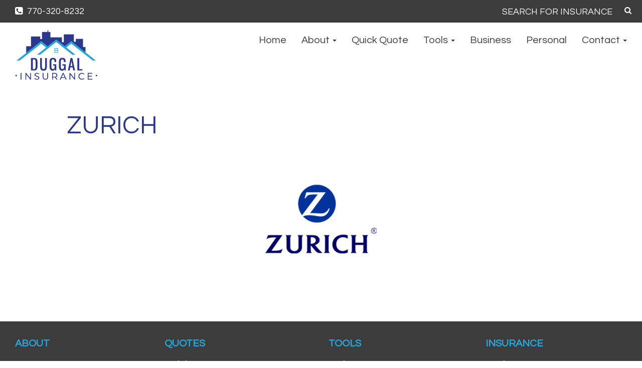

--- FILE ---
content_type: text/html; charset=UTF-8
request_url: https://duggalinsurance.com/carriers/zurich/
body_size: 10861
content:
<!DOCTYPE html>
<html lang="en">
<head>
    <meta charset="UTF-8">
    <meta name="viewport" content="width=device-width, initial-scale=1">
    <!-- Google Fonts Import -->
    <link href="https://fonts.googleapis.com/css?family=Questrial" rel="stylesheet">
    <link rel="stylesheet" href="https://cdnjs.cloudflare.com/ajax/libs/animate.css/3.5.2/animate.min.css">
    </script>
	<!-- Global site tag (gtag.js) - Google Analytics -->
<script async src="https://www.googletagmanager.com/gtag/js?id=UA-101869214-73"></script>
<script>
  window.dataLayer = window.dataLayer || [];
  function gtag(){dataLayer.push(arguments);}
  gtag('js', new Date());

  gtag('config', 'UA-101869214-73');
</script>
    <noscript>Google fonts script</noscript>
<meta name='robots' content='index, follow, max-image-preview:large, max-snippet:-1, max-video-preview:-1' />

	<!-- This site is optimized with the Yoast SEO plugin v25.3 - https://yoast.com/wordpress/plugins/seo/ -->
	<title>Zurich - Duggal Insurance</title>
	<link rel="canonical" href="https://duggalinsurance.com/carriers/zurich/" />
	<meta property="og:locale" content="en_US" />
	<meta property="og:type" content="article" />
	<meta property="og:title" content="Zurich - Duggal Insurance" />
	<meta property="og:url" content="https://duggalinsurance.com/carriers/zurich/" />
	<meta property="og:site_name" content="Duggal Insurance" />
	<meta property="og:image" content="https://duggalinsurance.com/wp-content/uploads/zurich.png" />
	<meta property="og:image:width" content="256" />
	<meta property="og:image:height" content="256" />
	<meta property="og:image:type" content="image/png" />
	<meta name="twitter:card" content="summary_large_image" />
	<script type="application/ld+json" class="yoast-schema-graph">{"@context":"https://schema.org","@graph":[{"@type":"WebPage","@id":"https://duggalinsurance.com/carriers/zurich/","url":"https://duggalinsurance.com/carriers/zurich/","name":"Zurich - Duggal Insurance","isPartOf":{"@id":"https://duggalinsurance.com/#website"},"primaryImageOfPage":{"@id":"https://duggalinsurance.com/carriers/zurich/#primaryimage"},"image":{"@id":"https://duggalinsurance.com/carriers/zurich/#primaryimage"},"thumbnailUrl":"https://duggalinsurance.com/wp-content/uploads/zurich.png","datePublished":"2021-05-10T18:57:51+00:00","breadcrumb":{"@id":"https://duggalinsurance.com/carriers/zurich/#breadcrumb"},"inLanguage":"en","potentialAction":[{"@type":"ReadAction","target":["https://duggalinsurance.com/carriers/zurich/"]}]},{"@type":"ImageObject","inLanguage":"en","@id":"https://duggalinsurance.com/carriers/zurich/#primaryimage","url":"https://duggalinsurance.com/wp-content/uploads/zurich.png","contentUrl":"https://duggalinsurance.com/wp-content/uploads/zurich.png","width":256,"height":256},{"@type":"BreadcrumbList","@id":"https://duggalinsurance.com/carriers/zurich/#breadcrumb","itemListElement":[{"@type":"ListItem","position":1,"name":"Home","item":"https://duggalinsurance.com/"},{"@type":"ListItem","position":2,"name":"Insurance Carriers","item":"https://duggalinsurance.com/carriers/"},{"@type":"ListItem","position":3,"name":"Zurich"}]},{"@type":"WebSite","@id":"https://duggalinsurance.com/#website","url":"https://duggalinsurance.com/","name":"Duggal Insurance","description":"McDonough, GA","potentialAction":[{"@type":"SearchAction","target":{"@type":"EntryPoint","urlTemplate":"https://duggalinsurance.com/?s={search_term_string}"},"query-input":{"@type":"PropertyValueSpecification","valueRequired":true,"valueName":"search_term_string"}}],"inLanguage":"en"}]}</script>
	<!-- / Yoast SEO plugin. -->


<link rel='dns-prefetch' href='//use.fontawesome.com' />
<link rel='dns-prefetch' href='//maxcdn.bootstrapcdn.com' />
<link rel="alternate" type="application/rss+xml" title="Duggal Insurance &raquo; Feed" href="https://duggalinsurance.com/feed/" />
<link rel="alternate" type="application/rss+xml" title="Duggal Insurance &raquo; Comments Feed" href="https://duggalinsurance.com/comments/feed/" />
<script type="text/javascript">
/* <![CDATA[ */
window._wpemojiSettings = {"baseUrl":"https:\/\/s.w.org\/images\/core\/emoji\/15.0.3\/72x72\/","ext":".png","svgUrl":"https:\/\/s.w.org\/images\/core\/emoji\/15.0.3\/svg\/","svgExt":".svg","source":{"concatemoji":"https:\/\/duggalinsurance.com\/wp-includes\/js\/wp-emoji-release.min.js?ver=6.6.4"}};
/*! This file is auto-generated */
!function(i,n){var o,s,e;function c(e){try{var t={supportTests:e,timestamp:(new Date).valueOf()};sessionStorage.setItem(o,JSON.stringify(t))}catch(e){}}function p(e,t,n){e.clearRect(0,0,e.canvas.width,e.canvas.height),e.fillText(t,0,0);var t=new Uint32Array(e.getImageData(0,0,e.canvas.width,e.canvas.height).data),r=(e.clearRect(0,0,e.canvas.width,e.canvas.height),e.fillText(n,0,0),new Uint32Array(e.getImageData(0,0,e.canvas.width,e.canvas.height).data));return t.every(function(e,t){return e===r[t]})}function u(e,t,n){switch(t){case"flag":return n(e,"\ud83c\udff3\ufe0f\u200d\u26a7\ufe0f","\ud83c\udff3\ufe0f\u200b\u26a7\ufe0f")?!1:!n(e,"\ud83c\uddfa\ud83c\uddf3","\ud83c\uddfa\u200b\ud83c\uddf3")&&!n(e,"\ud83c\udff4\udb40\udc67\udb40\udc62\udb40\udc65\udb40\udc6e\udb40\udc67\udb40\udc7f","\ud83c\udff4\u200b\udb40\udc67\u200b\udb40\udc62\u200b\udb40\udc65\u200b\udb40\udc6e\u200b\udb40\udc67\u200b\udb40\udc7f");case"emoji":return!n(e,"\ud83d\udc26\u200d\u2b1b","\ud83d\udc26\u200b\u2b1b")}return!1}function f(e,t,n){var r="undefined"!=typeof WorkerGlobalScope&&self instanceof WorkerGlobalScope?new OffscreenCanvas(300,150):i.createElement("canvas"),a=r.getContext("2d",{willReadFrequently:!0}),o=(a.textBaseline="top",a.font="600 32px Arial",{});return e.forEach(function(e){o[e]=t(a,e,n)}),o}function t(e){var t=i.createElement("script");t.src=e,t.defer=!0,i.head.appendChild(t)}"undefined"!=typeof Promise&&(o="wpEmojiSettingsSupports",s=["flag","emoji"],n.supports={everything:!0,everythingExceptFlag:!0},e=new Promise(function(e){i.addEventListener("DOMContentLoaded",e,{once:!0})}),new Promise(function(t){var n=function(){try{var e=JSON.parse(sessionStorage.getItem(o));if("object"==typeof e&&"number"==typeof e.timestamp&&(new Date).valueOf()<e.timestamp+604800&&"object"==typeof e.supportTests)return e.supportTests}catch(e){}return null}();if(!n){if("undefined"!=typeof Worker&&"undefined"!=typeof OffscreenCanvas&&"undefined"!=typeof URL&&URL.createObjectURL&&"undefined"!=typeof Blob)try{var e="postMessage("+f.toString()+"("+[JSON.stringify(s),u.toString(),p.toString()].join(",")+"));",r=new Blob([e],{type:"text/javascript"}),a=new Worker(URL.createObjectURL(r),{name:"wpTestEmojiSupports"});return void(a.onmessage=function(e){c(n=e.data),a.terminate(),t(n)})}catch(e){}c(n=f(s,u,p))}t(n)}).then(function(e){for(var t in e)n.supports[t]=e[t],n.supports.everything=n.supports.everything&&n.supports[t],"flag"!==t&&(n.supports.everythingExceptFlag=n.supports.everythingExceptFlag&&n.supports[t]);n.supports.everythingExceptFlag=n.supports.everythingExceptFlag&&!n.supports.flag,n.DOMReady=!1,n.readyCallback=function(){n.DOMReady=!0}}).then(function(){return e}).then(function(){var e;n.supports.everything||(n.readyCallback(),(e=n.source||{}).concatemoji?t(e.concatemoji):e.wpemoji&&e.twemoji&&(t(e.twemoji),t(e.wpemoji)))}))}((window,document),window._wpemojiSettings);
/* ]]> */
</script>
<style id='wp-emoji-styles-inline-css' type='text/css'>

	img.wp-smiley, img.emoji {
		display: inline !important;
		border: none !important;
		box-shadow: none !important;
		height: 1em !important;
		width: 1em !important;
		margin: 0 0.07em !important;
		vertical-align: -0.1em !important;
		background: none !important;
		padding: 0 !important;
	}
</style>
<link rel='stylesheet' id='wp-block-library-css' href='https://duggalinsurance.com/wp-includes/css/dist/block-library/style.min.css?ver=6.6.4' type='text/css' media='all' />
<style id='font-awesome-svg-styles-default-inline-css' type='text/css'>
.svg-inline--fa {
  display: inline-block;
  height: 1em;
  overflow: visible;
  vertical-align: -.125em;
}
</style>
<link rel='stylesheet' id='font-awesome-svg-styles-css' href='https://duggalinsurance.com/wp-content/uploads/font-awesome/v5.15.3/css/svg-with-js.css' type='text/css' media='all' />
<style id='font-awesome-svg-styles-inline-css' type='text/css'>
   .wp-block-font-awesome-icon svg::before,
   .wp-rich-text-font-awesome-icon svg::before {content: unset;}
</style>
<style id='classic-theme-styles-inline-css' type='text/css'>
/*! This file is auto-generated */
.wp-block-button__link{color:#fff;background-color:#32373c;border-radius:9999px;box-shadow:none;text-decoration:none;padding:calc(.667em + 2px) calc(1.333em + 2px);font-size:1.125em}.wp-block-file__button{background:#32373c;color:#fff;text-decoration:none}
</style>
<style id='global-styles-inline-css' type='text/css'>
:root{--wp--preset--aspect-ratio--square: 1;--wp--preset--aspect-ratio--4-3: 4/3;--wp--preset--aspect-ratio--3-4: 3/4;--wp--preset--aspect-ratio--3-2: 3/2;--wp--preset--aspect-ratio--2-3: 2/3;--wp--preset--aspect-ratio--16-9: 16/9;--wp--preset--aspect-ratio--9-16: 9/16;--wp--preset--color--black: #000000;--wp--preset--color--cyan-bluish-gray: #abb8c3;--wp--preset--color--white: #ffffff;--wp--preset--color--pale-pink: #f78da7;--wp--preset--color--vivid-red: #cf2e2e;--wp--preset--color--luminous-vivid-orange: #ff6900;--wp--preset--color--luminous-vivid-amber: #fcb900;--wp--preset--color--light-green-cyan: #7bdcb5;--wp--preset--color--vivid-green-cyan: #00d084;--wp--preset--color--pale-cyan-blue: #8ed1fc;--wp--preset--color--vivid-cyan-blue: #0693e3;--wp--preset--color--vivid-purple: #9b51e0;--wp--preset--gradient--vivid-cyan-blue-to-vivid-purple: linear-gradient(135deg,rgba(6,147,227,1) 0%,rgb(155,81,224) 100%);--wp--preset--gradient--light-green-cyan-to-vivid-green-cyan: linear-gradient(135deg,rgb(122,220,180) 0%,rgb(0,208,130) 100%);--wp--preset--gradient--luminous-vivid-amber-to-luminous-vivid-orange: linear-gradient(135deg,rgba(252,185,0,1) 0%,rgba(255,105,0,1) 100%);--wp--preset--gradient--luminous-vivid-orange-to-vivid-red: linear-gradient(135deg,rgba(255,105,0,1) 0%,rgb(207,46,46) 100%);--wp--preset--gradient--very-light-gray-to-cyan-bluish-gray: linear-gradient(135deg,rgb(238,238,238) 0%,rgb(169,184,195) 100%);--wp--preset--gradient--cool-to-warm-spectrum: linear-gradient(135deg,rgb(74,234,220) 0%,rgb(151,120,209) 20%,rgb(207,42,186) 40%,rgb(238,44,130) 60%,rgb(251,105,98) 80%,rgb(254,248,76) 100%);--wp--preset--gradient--blush-light-purple: linear-gradient(135deg,rgb(255,206,236) 0%,rgb(152,150,240) 100%);--wp--preset--gradient--blush-bordeaux: linear-gradient(135deg,rgb(254,205,165) 0%,rgb(254,45,45) 50%,rgb(107,0,62) 100%);--wp--preset--gradient--luminous-dusk: linear-gradient(135deg,rgb(255,203,112) 0%,rgb(199,81,192) 50%,rgb(65,88,208) 100%);--wp--preset--gradient--pale-ocean: linear-gradient(135deg,rgb(255,245,203) 0%,rgb(182,227,212) 50%,rgb(51,167,181) 100%);--wp--preset--gradient--electric-grass: linear-gradient(135deg,rgb(202,248,128) 0%,rgb(113,206,126) 100%);--wp--preset--gradient--midnight: linear-gradient(135deg,rgb(2,3,129) 0%,rgb(40,116,252) 100%);--wp--preset--font-size--small: 13px;--wp--preset--font-size--medium: 20px;--wp--preset--font-size--large: 36px;--wp--preset--font-size--x-large: 42px;--wp--preset--spacing--20: 0.44rem;--wp--preset--spacing--30: 0.67rem;--wp--preset--spacing--40: 1rem;--wp--preset--spacing--50: 1.5rem;--wp--preset--spacing--60: 2.25rem;--wp--preset--spacing--70: 3.38rem;--wp--preset--spacing--80: 5.06rem;--wp--preset--shadow--natural: 6px 6px 9px rgba(0, 0, 0, 0.2);--wp--preset--shadow--deep: 12px 12px 50px rgba(0, 0, 0, 0.4);--wp--preset--shadow--sharp: 6px 6px 0px rgba(0, 0, 0, 0.2);--wp--preset--shadow--outlined: 6px 6px 0px -3px rgba(255, 255, 255, 1), 6px 6px rgba(0, 0, 0, 1);--wp--preset--shadow--crisp: 6px 6px 0px rgba(0, 0, 0, 1);}:where(.is-layout-flex){gap: 0.5em;}:where(.is-layout-grid){gap: 0.5em;}body .is-layout-flex{display: flex;}.is-layout-flex{flex-wrap: wrap;align-items: center;}.is-layout-flex > :is(*, div){margin: 0;}body .is-layout-grid{display: grid;}.is-layout-grid > :is(*, div){margin: 0;}:where(.wp-block-columns.is-layout-flex){gap: 2em;}:where(.wp-block-columns.is-layout-grid){gap: 2em;}:where(.wp-block-post-template.is-layout-flex){gap: 1.25em;}:where(.wp-block-post-template.is-layout-grid){gap: 1.25em;}.has-black-color{color: var(--wp--preset--color--black) !important;}.has-cyan-bluish-gray-color{color: var(--wp--preset--color--cyan-bluish-gray) !important;}.has-white-color{color: var(--wp--preset--color--white) !important;}.has-pale-pink-color{color: var(--wp--preset--color--pale-pink) !important;}.has-vivid-red-color{color: var(--wp--preset--color--vivid-red) !important;}.has-luminous-vivid-orange-color{color: var(--wp--preset--color--luminous-vivid-orange) !important;}.has-luminous-vivid-amber-color{color: var(--wp--preset--color--luminous-vivid-amber) !important;}.has-light-green-cyan-color{color: var(--wp--preset--color--light-green-cyan) !important;}.has-vivid-green-cyan-color{color: var(--wp--preset--color--vivid-green-cyan) !important;}.has-pale-cyan-blue-color{color: var(--wp--preset--color--pale-cyan-blue) !important;}.has-vivid-cyan-blue-color{color: var(--wp--preset--color--vivid-cyan-blue) !important;}.has-vivid-purple-color{color: var(--wp--preset--color--vivid-purple) !important;}.has-black-background-color{background-color: var(--wp--preset--color--black) !important;}.has-cyan-bluish-gray-background-color{background-color: var(--wp--preset--color--cyan-bluish-gray) !important;}.has-white-background-color{background-color: var(--wp--preset--color--white) !important;}.has-pale-pink-background-color{background-color: var(--wp--preset--color--pale-pink) !important;}.has-vivid-red-background-color{background-color: var(--wp--preset--color--vivid-red) !important;}.has-luminous-vivid-orange-background-color{background-color: var(--wp--preset--color--luminous-vivid-orange) !important;}.has-luminous-vivid-amber-background-color{background-color: var(--wp--preset--color--luminous-vivid-amber) !important;}.has-light-green-cyan-background-color{background-color: var(--wp--preset--color--light-green-cyan) !important;}.has-vivid-green-cyan-background-color{background-color: var(--wp--preset--color--vivid-green-cyan) !important;}.has-pale-cyan-blue-background-color{background-color: var(--wp--preset--color--pale-cyan-blue) !important;}.has-vivid-cyan-blue-background-color{background-color: var(--wp--preset--color--vivid-cyan-blue) !important;}.has-vivid-purple-background-color{background-color: var(--wp--preset--color--vivid-purple) !important;}.has-black-border-color{border-color: var(--wp--preset--color--black) !important;}.has-cyan-bluish-gray-border-color{border-color: var(--wp--preset--color--cyan-bluish-gray) !important;}.has-white-border-color{border-color: var(--wp--preset--color--white) !important;}.has-pale-pink-border-color{border-color: var(--wp--preset--color--pale-pink) !important;}.has-vivid-red-border-color{border-color: var(--wp--preset--color--vivid-red) !important;}.has-luminous-vivid-orange-border-color{border-color: var(--wp--preset--color--luminous-vivid-orange) !important;}.has-luminous-vivid-amber-border-color{border-color: var(--wp--preset--color--luminous-vivid-amber) !important;}.has-light-green-cyan-border-color{border-color: var(--wp--preset--color--light-green-cyan) !important;}.has-vivid-green-cyan-border-color{border-color: var(--wp--preset--color--vivid-green-cyan) !important;}.has-pale-cyan-blue-border-color{border-color: var(--wp--preset--color--pale-cyan-blue) !important;}.has-vivid-cyan-blue-border-color{border-color: var(--wp--preset--color--vivid-cyan-blue) !important;}.has-vivid-purple-border-color{border-color: var(--wp--preset--color--vivid-purple) !important;}.has-vivid-cyan-blue-to-vivid-purple-gradient-background{background: var(--wp--preset--gradient--vivid-cyan-blue-to-vivid-purple) !important;}.has-light-green-cyan-to-vivid-green-cyan-gradient-background{background: var(--wp--preset--gradient--light-green-cyan-to-vivid-green-cyan) !important;}.has-luminous-vivid-amber-to-luminous-vivid-orange-gradient-background{background: var(--wp--preset--gradient--luminous-vivid-amber-to-luminous-vivid-orange) !important;}.has-luminous-vivid-orange-to-vivid-red-gradient-background{background: var(--wp--preset--gradient--luminous-vivid-orange-to-vivid-red) !important;}.has-very-light-gray-to-cyan-bluish-gray-gradient-background{background: var(--wp--preset--gradient--very-light-gray-to-cyan-bluish-gray) !important;}.has-cool-to-warm-spectrum-gradient-background{background: var(--wp--preset--gradient--cool-to-warm-spectrum) !important;}.has-blush-light-purple-gradient-background{background: var(--wp--preset--gradient--blush-light-purple) !important;}.has-blush-bordeaux-gradient-background{background: var(--wp--preset--gradient--blush-bordeaux) !important;}.has-luminous-dusk-gradient-background{background: var(--wp--preset--gradient--luminous-dusk) !important;}.has-pale-ocean-gradient-background{background: var(--wp--preset--gradient--pale-ocean) !important;}.has-electric-grass-gradient-background{background: var(--wp--preset--gradient--electric-grass) !important;}.has-midnight-gradient-background{background: var(--wp--preset--gradient--midnight) !important;}.has-small-font-size{font-size: var(--wp--preset--font-size--small) !important;}.has-medium-font-size{font-size: var(--wp--preset--font-size--medium) !important;}.has-large-font-size{font-size: var(--wp--preset--font-size--large) !important;}.has-x-large-font-size{font-size: var(--wp--preset--font-size--x-large) !important;}
:where(.wp-block-post-template.is-layout-flex){gap: 1.25em;}:where(.wp-block-post-template.is-layout-grid){gap: 1.25em;}
:where(.wp-block-columns.is-layout-flex){gap: 2em;}:where(.wp-block-columns.is-layout-grid){gap: 2em;}
:root :where(.wp-block-pullquote){font-size: 1.5em;line-height: 1.6;}
</style>
<link rel='stylesheet' id='ppress-frontend-css' href='https://duggalinsurance.com/wp-content/plugins/wp-user-avatar/assets/css/frontend.min.css?ver=4.16.1' type='text/css' media='all' />
<link rel='stylesheet' id='ppress-flatpickr-css' href='https://duggalinsurance.com/wp-content/plugins/wp-user-avatar/assets/flatpickr/flatpickr.min.css?ver=4.16.1' type='text/css' media='all' />
<link rel='stylesheet' id='ppress-select2-css' href='https://duggalinsurance.com/wp-content/plugins/wp-user-avatar/assets/select2/select2.min.css?ver=6.6.4' type='text/css' media='all' />
<link rel='stylesheet' id='bootstrap-css-css' href='https://maxcdn.bootstrapcdn.com/bootstrap/3.3.7/css/bootstrap.min.css' type='text/css' media='all' />
<link rel='stylesheet' id='titan-style-css' href='https://duggalinsurance.com/wp-content/themes/titan/style.css?ver=6.6.4' type='text/css' media='all' />
<link rel='stylesheet' id='font-awesome-official-css' href='https://use.fontawesome.com/releases/v5.15.3/css/all.css' type='text/css' media='all' integrity="sha384-SZXxX4whJ79/gErwcOYf+zWLeJdY/qpuqC4cAa9rOGUstPomtqpuNWT9wdPEn2fk" crossorigin="anonymous" />
<link rel='stylesheet' id='font-awesome-official-v4shim-css' href='https://use.fontawesome.com/releases/v5.15.3/css/v4-shims.css' type='text/css' media='all' integrity="sha384-C2B+KlPW+WkR0Ld9loR1x3cXp7asA0iGVodhCoJ4hwrWm/d9qKS59BGisq+2Y0/D" crossorigin="anonymous" />
<style id='font-awesome-official-v4shim-inline-css' type='text/css'>
@font-face {
font-family: "FontAwesome";
font-display: block;
src: url("https://use.fontawesome.com/releases/v5.15.3/webfonts/fa-brands-400.eot"),
		url("https://use.fontawesome.com/releases/v5.15.3/webfonts/fa-brands-400.eot?#iefix") format("embedded-opentype"),
		url("https://use.fontawesome.com/releases/v5.15.3/webfonts/fa-brands-400.woff2") format("woff2"),
		url("https://use.fontawesome.com/releases/v5.15.3/webfonts/fa-brands-400.woff") format("woff"),
		url("https://use.fontawesome.com/releases/v5.15.3/webfonts/fa-brands-400.ttf") format("truetype"),
		url("https://use.fontawesome.com/releases/v5.15.3/webfonts/fa-brands-400.svg#fontawesome") format("svg");
}

@font-face {
font-family: "FontAwesome";
font-display: block;
src: url("https://use.fontawesome.com/releases/v5.15.3/webfonts/fa-solid-900.eot"),
		url("https://use.fontawesome.com/releases/v5.15.3/webfonts/fa-solid-900.eot?#iefix") format("embedded-opentype"),
		url("https://use.fontawesome.com/releases/v5.15.3/webfonts/fa-solid-900.woff2") format("woff2"),
		url("https://use.fontawesome.com/releases/v5.15.3/webfonts/fa-solid-900.woff") format("woff"),
		url("https://use.fontawesome.com/releases/v5.15.3/webfonts/fa-solid-900.ttf") format("truetype"),
		url("https://use.fontawesome.com/releases/v5.15.3/webfonts/fa-solid-900.svg#fontawesome") format("svg");
}

@font-face {
font-family: "FontAwesome";
font-display: block;
src: url("https://use.fontawesome.com/releases/v5.15.3/webfonts/fa-regular-400.eot"),
		url("https://use.fontawesome.com/releases/v5.15.3/webfonts/fa-regular-400.eot?#iefix") format("embedded-opentype"),
		url("https://use.fontawesome.com/releases/v5.15.3/webfonts/fa-regular-400.woff2") format("woff2"),
		url("https://use.fontawesome.com/releases/v5.15.3/webfonts/fa-regular-400.woff") format("woff"),
		url("https://use.fontawesome.com/releases/v5.15.3/webfonts/fa-regular-400.ttf") format("truetype"),
		url("https://use.fontawesome.com/releases/v5.15.3/webfonts/fa-regular-400.svg#fontawesome") format("svg");
unicode-range: U+F004-F005,U+F007,U+F017,U+F022,U+F024,U+F02E,U+F03E,U+F044,U+F057-F059,U+F06E,U+F070,U+F075,U+F07B-F07C,U+F080,U+F086,U+F089,U+F094,U+F09D,U+F0A0,U+F0A4-F0A7,U+F0C5,U+F0C7-F0C8,U+F0E0,U+F0EB,U+F0F3,U+F0F8,U+F0FE,U+F111,U+F118-F11A,U+F11C,U+F133,U+F144,U+F146,U+F14A,U+F14D-F14E,U+F150-F152,U+F15B-F15C,U+F164-F165,U+F185-F186,U+F191-F192,U+F1AD,U+F1C1-F1C9,U+F1CD,U+F1D8,U+F1E3,U+F1EA,U+F1F6,U+F1F9,U+F20A,U+F247-F249,U+F24D,U+F254-F25B,U+F25D,U+F267,U+F271-F274,U+F279,U+F28B,U+F28D,U+F2B5-F2B6,U+F2B9,U+F2BB,U+F2BD,U+F2C1-F2C2,U+F2D0,U+F2D2,U+F2DC,U+F2ED,U+F328,U+F358-F35B,U+F3A5,U+F3D1,U+F410,U+F4AD;
}
</style>
<script type="text/javascript" src="https://duggalinsurance.com/wp-includes/js/jquery/jquery.min.js?ver=3.7.1" id="jquery-core-js"></script>
<script type="text/javascript" src="https://duggalinsurance.com/wp-includes/js/jquery/jquery-migrate.min.js?ver=3.4.1" id="jquery-migrate-js"></script>
<script type="text/javascript" src="https://duggalinsurance.com/wp-content/plugins/wp-user-avatar/assets/flatpickr/flatpickr.min.js?ver=4.16.1" id="ppress-flatpickr-js"></script>
<script type="text/javascript" src="https://duggalinsurance.com/wp-content/plugins/wp-user-avatar/assets/select2/select2.min.js?ver=4.16.1" id="ppress-select2-js"></script>
<script type="text/javascript" src="https://duggalinsurance.com/wp-content/themes/titan/js/rellax.min.js?ver=6.6.4" id="rellax-js"></script>
<link rel="https://api.w.org/" href="https://duggalinsurance.com/wp-json/" /><link rel="EditURI" type="application/rsd+xml" title="RSD" href="https://duggalinsurance.com/xmlrpc.php?rsd" />
<meta name="generator" content="WordPress 6.6.4" />
<link rel='shortlink' href='https://duggalinsurance.com/?p=999' />
<link rel="alternate" title="oEmbed (JSON)" type="application/json+oembed" href="https://duggalinsurance.com/wp-json/oembed/1.0/embed?url=https%3A%2F%2Fduggalinsurance.com%2Fcarriers%2Fzurich%2F" />
<link rel="alternate" title="oEmbed (XML)" type="text/xml+oembed" href="https://duggalinsurance.com/wp-json/oembed/1.0/embed?url=https%3A%2F%2Fduggalinsurance.com%2Fcarriers%2Fzurich%2F&#038;format=xml" />
<meta name="generator" content="Powered by Slider Revolution 6.7.34 - responsive, Mobile-Friendly Slider Plugin for WordPress with comfortable drag and drop interface." />
<link rel="icon" href="https://duggalinsurance.com/wp-content/uploads/cropped-favicon-1-32x32.png" sizes="32x32" />
<link rel="icon" href="https://duggalinsurance.com/wp-content/uploads/cropped-favicon-1-192x192.png" sizes="192x192" />
<link rel="apple-touch-icon" href="https://duggalinsurance.com/wp-content/uploads/cropped-favicon-1-180x180.png" />
<meta name="msapplication-TileImage" content="https://duggalinsurance.com/wp-content/uploads/cropped-favicon-1-270x270.png" />
<script>function setREVStartSize(e){
			//window.requestAnimationFrame(function() {
				window.RSIW = window.RSIW===undefined ? window.innerWidth : window.RSIW;
				window.RSIH = window.RSIH===undefined ? window.innerHeight : window.RSIH;
				try {
					var pw = document.getElementById(e.c).parentNode.offsetWidth,
						newh;
					pw = pw===0 || isNaN(pw) || (e.l=="fullwidth" || e.layout=="fullwidth") ? window.RSIW : pw;
					e.tabw = e.tabw===undefined ? 0 : parseInt(e.tabw);
					e.thumbw = e.thumbw===undefined ? 0 : parseInt(e.thumbw);
					e.tabh = e.tabh===undefined ? 0 : parseInt(e.tabh);
					e.thumbh = e.thumbh===undefined ? 0 : parseInt(e.thumbh);
					e.tabhide = e.tabhide===undefined ? 0 : parseInt(e.tabhide);
					e.thumbhide = e.thumbhide===undefined ? 0 : parseInt(e.thumbhide);
					e.mh = e.mh===undefined || e.mh=="" || e.mh==="auto" ? 0 : parseInt(e.mh,0);
					if(e.layout==="fullscreen" || e.l==="fullscreen")
						newh = Math.max(e.mh,window.RSIH);
					else{
						e.gw = Array.isArray(e.gw) ? e.gw : [e.gw];
						for (var i in e.rl) if (e.gw[i]===undefined || e.gw[i]===0) e.gw[i] = e.gw[i-1];
						e.gh = e.el===undefined || e.el==="" || (Array.isArray(e.el) && e.el.length==0)? e.gh : e.el;
						e.gh = Array.isArray(e.gh) ? e.gh : [e.gh];
						for (var i in e.rl) if (e.gh[i]===undefined || e.gh[i]===0) e.gh[i] = e.gh[i-1];
											
						var nl = new Array(e.rl.length),
							ix = 0,
							sl;
						e.tabw = e.tabhide>=pw ? 0 : e.tabw;
						e.thumbw = e.thumbhide>=pw ? 0 : e.thumbw;
						e.tabh = e.tabhide>=pw ? 0 : e.tabh;
						e.thumbh = e.thumbhide>=pw ? 0 : e.thumbh;
						for (var i in e.rl) nl[i] = e.rl[i]<window.RSIW ? 0 : e.rl[i];
						sl = nl[0];
						for (var i in nl) if (sl>nl[i] && nl[i]>0) { sl = nl[i]; ix=i;}
						var m = pw>(e.gw[ix]+e.tabw+e.thumbw) ? 1 : (pw-(e.tabw+e.thumbw)) / (e.gw[ix]);
						newh =  (e.gh[ix] * m) + (e.tabh + e.thumbh);
					}
					var el = document.getElementById(e.c);
					if (el!==null && el) el.style.height = newh+"px";
					el = document.getElementById(e.c+"_wrapper");
					if (el!==null && el) {
						el.style.height = newh+"px";
						el.style.display = "block";
					}
				} catch(e){
					console.log("Failure at Presize of Slider:" + e)
				}
			//});
		  };</script>
</head>

<body class="carrier-template-default single single-carrier postid-999">


<div class="container-fluid nopad header-contact">
  <div class="row">
    <div class="hidden-xs col-sm-4 col-md-4 dkgraybg header-left-widget1">
      <div><div class="textwidget custom-html-widget"><div class="col-xs-12">
        <a href="tel:770-320-8232" class="phone-text"><i class="fa fa-phone-square" aria-hidden="true"></i> 770-320-8232</a>
	
	<!--<a href='https://www.facebook.com' target='_blank' class="phone-text header-social" rel="noopener"><i class="fa fa-facebook-square white"></i></a>
-->
</div></div></div>    </div>
    <div class="hidden-xs col-sm-8 col-md-8 dkgraybg form-height">
      <div class="col-xs-12 nopad">
        <div>

<style media="screen">
.form-control {
	padding: 0px 12px;
	border: none;
}
</style>

<form role="search" method="get" class="form-inline" action="https://duggalinsurance.com/" id="searchform">
	<div class="form-group">
		<label for="search-form-69774d35a435a">
			<span class="screen-reader-text">Search for:</span>
		</label>
		<input type="search" id="search-form-69774d35a435a" class="search-field form-control" placeholder="SEARCH FOR INSURANCE" value="" name="s" />
	</div>
	<button type="submit" class="search-icon"><span class="fa fa-search" aria-hidden="true"></span></button>
</form>
</div>      </div>
    </div>
    <!-- <div class="hidden-xs col-sm-3 col-md-3 fourth-bg header-right-widget1">
      <div><div class="textwidget custom-html-widget"><div class="col-xs-12 login-section nopad">
        <a href="/make-a-payment">MAKE A PAYMENT </a>
</div></div></div>    </div> -->
  </div>
</div>

  <nav class="navbar navbar-default">
    <div class="container-fluid nav-nopad">
      <!-- Brand and toggle get grouped for better mobile display -->
      <div class="row">
        <div class="col-xs-12 col-sm-4 col-md-3">
          <div class="navbar-header">
          <button type="button" class="navbar-toggle collapsed" data-toggle="collapse" data-target="#titan-nav" aria-expanded="false">
              <span class="sr-only">Toggle navigation</span>
              <span class="icon-bar top-bar"></span>
              <span class="icon-bar middle-bar"></span>
              <span class="icon-bar bottom-bar"></span>
            </button>
            <a class="navbar-brand" href="https://duggalinsurance.com">
              <img src="/wp-content/uploads/logo.png" id="logo" alt="Company Logo">
            </a>
            </div>
          </div>
          <div class="col-xs-12 visible-xs nopad">
            <div class="col-xs-12 primarybg nopad text-center">
              <div><div class="textwidget custom-html-widget"><div class="col-xs-12">
        <a href="tel:770-320-8232" class="phone-text"><i class="fa fa-phone-square" aria-hidden="true"></i> 770-320-8232</a>
	
	<!--<a href='https://www.facebook.com' target='_blank' class="phone-text header-social" rel="noopener"><i class="fa fa-facebook-square white"></i></a>
-->
</div></div></div>            </div>
          </div>
          <div class="col-xs-12 col-sm-8 col-md-9" style="min-height: 0;">
            <div class="collapse navbar-collapse nopad" id="titan-nav">
              <div class="col-xs-12 visible-xs nopad dkgraybg top pt1 pb1">
                <div><div class="textwidget custom-html-widget"><div class="col-xs-12 login-section nopad">
        <a href="/make-a-payment">MAKE A PAYMENT </a>
</div></div></div>              </div>
              <div class="col-xs-12 visible-xs nopad mob-search">
                <div class="col-xs-12 nopad">
                  <div>

<style media="screen">
.form-control {
	padding: 0px 12px;
	border: none;
}
</style>

<form role="search" method="get" class="form-inline" action="https://duggalinsurance.com/" id="searchform">
	<div class="form-group">
		<label for="search-form-69774d35a4611">
			<span class="screen-reader-text">Search for:</span>
		</label>
		<input type="search" id="search-form-69774d35a4611" class="search-field form-control" placeholder="SEARCH FOR INSURANCE" value="" name="s" />
	</div>
	<button type="submit" class="search-icon"><span class="fa fa-search" aria-hidden="true"></span></button>
</form>
</div>                </div>
              </div>
              <ul id="menu-primary" class="nav navbar-nav primary-menu"><li id="menu-item-12" class="menu-item menu-item-type-post_type menu-item-object-page menu-item-home menu-item-12"><a title="Home" href="https://duggalinsurance.com/">Home</a></li>
<li id="menu-item-15" class="menu-item menu-item-type-custom menu-item-object-custom menu-item-has-children menu-item-15 dropdown"><a title="About" href="#" data-toggle="dropdown" class="dropdown-toggle" aria-haspopup="true">About <span class="caret"></span></a>
<ul role="menu" class=" dropdown-menu">
	<li id="menu-item-584" class="menu-item menu-item-type-post_type menu-item-object-page menu-item-584"><a title="Our Company" href="https://duggalinsurance.com/our-company/">Our Company</a></li>
	<li id="menu-item-276" class="menu-item menu-item-type-post_type menu-item-object-page menu-item-276"><a title="Client Testimonials" href="https://duggalinsurance.com/testimonials/">Client Testimonials</a></li>
	<li id="menu-item-557" class="menu-item menu-item-type-post_type menu-item-object-page menu-item-557"><a title="Blog" href="https://duggalinsurance.com/blog/">Blog</a></li>
	<li id="menu-item-278" class="menu-item menu-item-type-post_type menu-item-object-page menu-item-278"><a title="Insurance Carriers" href="https://duggalinsurance.com/insurance-carriers/">Insurance Carriers</a></li>
</ul>
</li>
<li id="menu-item-279" class="menu-item menu-item-type-post_type menu-item-object-page menu-item-279"><a title="Quick Quote" href="https://duggalinsurance.com/quick-quote/">Quick Quote</a></li>
<li id="menu-item-16" class="menu-item menu-item-type-custom menu-item-object-custom menu-item-has-children menu-item-16 dropdown"><a title="Tools" href="#" data-toggle="dropdown" class="dropdown-toggle" aria-haspopup="true">Tools <span class="caret"></span></a>
<ul role="menu" class=" dropdown-menu">
	<li id="menu-item-286" class="menu-item menu-item-type-post_type menu-item-object-page menu-item-286"><a title="Make a Payment" href="https://duggalinsurance.com/make-a-payment/">Make a Payment</a></li>
	<li id="menu-item-287" class="menu-item menu-item-type-post_type menu-item-object-page menu-item-287"><a title="Report a Claim" href="https://duggalinsurance.com/report-a-claim/">Report a Claim</a></li>
	<li id="menu-item-290" class="menu-item menu-item-type-post_type menu-item-object-page menu-item-290"><a title="Policy Change" href="https://duggalinsurance.com/policy-change/">Policy Change</a></li>
	<li id="menu-item-289" class="menu-item menu-item-type-post_type menu-item-object-page menu-item-289"><a title="Proof of Insurance" href="https://duggalinsurance.com/proof-of-insurance/">Proof of Insurance</a></li>
</ul>
</li>
<li id="menu-item-300" class="menu-item menu-item-type-post_type menu-item-object-page menu-item-300"><a title="Business" href="https://duggalinsurance.com/business-insurance/">Business</a></li>
<li id="menu-item-301" class="menu-item menu-item-type-post_type menu-item-object-page menu-item-301"><a title="Personal" href="https://duggalinsurance.com/personal-insurance/">Personal</a></li>
<li id="menu-item-274" class="menu-item menu-item-type-custom menu-item-object-custom menu-item-has-children menu-item-274 dropdown"><a title="Contact" href="#" data-toggle="dropdown" class="dropdown-toggle" aria-haspopup="true">Contact <span class="caret"></span></a>
<ul role="menu" class=" dropdown-menu">
	<li id="menu-item-14" class="menu-item menu-item-type-post_type menu-item-object-page menu-item-14"><a title="Contact Us" href="https://duggalinsurance.com/contact/">Contact Us</a></li>
</ul>
</li>
</ul>              </div>
          </div>
        </div>
      </div>
    </nav>

<div class="container-fluid intro-title-box mt5 mb2">
	<div class="col-xs-12 col-sm-12 col-md-10 col-md-offset-1 intro-title-box-wrapper">
    <h1 class="primary">Zurich</h1>
	</div>
</div>

<div class="container-fluid">
	<div class="col-xs-12 col-sm-12 col-md-10 col-md-offset-1">
						<div class="sp-featured-imge text-center"><img width="256" height="256" src="https://duggalinsurance.com/wp-content/uploads/zurich.png" class="attachment-post-thumbnail size-post-thumbnail wp-post-image" alt="" decoding="async" fetchpriority="high" srcset="https://duggalinsurance.com/wp-content/uploads/zurich.png 256w, https://duggalinsurance.com/wp-content/uploads/zurich-150x150.png 150w" sizes="(max-width: 256px) 100vw, 256px" /> </div>
			<div class="sp-content pt3 pb5"></div>
			</div>
</div>

		 <footer class="dkgraybg">
		 	<div class="container-fluid pt3">
		 		<div class="row">
		 			<div class="col-xs-12 col-sm-4 col-md-3 mb2 footer-one">
		 				<div><h4>ABOUT</h4><div class="menu-footer-one-a-container"><ul id="menu-footer-one-a" class="menu"><li id="menu-item-792" class="menu-item menu-item-type-post_type menu-item-object-page menu-item-792"><a href="https://duggalinsurance.com/our-company/">Our Company</a></li>
<li id="menu-item-695" class="menu-item menu-item-type-post_type menu-item-object-page menu-item-695"><a href="https://duggalinsurance.com/testimonials/">Client Testimonials</a></li>
<li id="menu-item-696" class="menu-item menu-item-type-post_type menu-item-object-page menu-item-696"><a href="https://duggalinsurance.com/blog/">Blog</a></li>
<li id="menu-item-697" class="menu-item menu-item-type-post_type menu-item-object-page menu-item-697"><a href="https://duggalinsurance.com/insurance-carriers/">Insurance Carriers</a></li>
</ul></div></div><div><h4>CONTACT</h4><div class="menu-footer-one-b-container"><ul id="menu-footer-one-b" class="menu"><li id="menu-item-698" class="menu-item menu-item-type-post_type menu-item-object-page menu-item-698"><a href="https://duggalinsurance.com/contact/">Contact Us</a></li>
</ul></div></div>		 			</div>
		 			<div class="hidden-sm hidden-xs col-md-3 nopad mb2 mb2 footer-two">
		 				<div><h4>QUOTES</h4><div class="menu-footer-two-container"><ul id="menu-footer-two" class="menu"><li id="menu-item-702" class="menu-item menu-item-type-post_type menu-item-object-page menu-item-702"><a href="https://duggalinsurance.com/quick-quote/">Quick Quote</a></li>
</ul></div></div>		 			</div>
		 			<div class="col-xs-12 col-sm-4 hidden-md hidden-lg mb2 footer-three">
		 				<div class="visible-xs visible-sm mb2 col-xs-12  nopad"><div><h4>QUOTES</h4><div class="menu-footer-two-container"><ul id="menu-footer-two-1" class="menu"><li class="menu-item menu-item-type-post_type menu-item-object-page menu-item-702"><a href="https://duggalinsurance.com/quick-quote/">Quick Quote</a></li>
</ul></div></div></div>
		 				<div class="visible-xs visible-sm mb2 col-xs-12  nopad"><div><h4>INSURANCE</h4><div class="menu-footer-four-container"><ul id="menu-footer-four" class="menu"><li id="menu-item-590" class="menu-item menu-item-type-post_type menu-item-object-page menu-item-590"><a href="https://duggalinsurance.com/business-insurance/">Business Insurance</a></li>
<li id="menu-item-1028" class="menu-item menu-item-type-post_type menu-item-object-page menu-item-1028"><a href="https://duggalinsurance.com/personal-insurance/">Personal Insurance</a></li>
<li id="menu-item-587" class="menu-item menu-item-type-post_type menu-item-object-page menu-item-587"><a href="https://duggalinsurance.com/auto/auto/">Auto Insurance</a></li>
<li id="menu-item-588" class="menu-item menu-item-type-post_type menu-item-object-page menu-item-588"><a href="https://duggalinsurance.com/life/life-insurance/">Life Insurance</a></li>
<li id="menu-item-589" class="menu-item menu-item-type-post_type menu-item-object-page menu-item-589"><a href="https://duggalinsurance.com/health-imsurance/health/">Health Insurance</a></li>
</ul></div></div></div>
		 			</div>
		 			<div class="col-xs-12 col-sm-4 col-md-3 mb2 mb2 footer-four">
		 				<div><h4>TOOLS</h4><div class="menu-footer-three-container"><ul id="menu-footer-three" class="menu"><li id="menu-item-710" class="menu-item menu-item-type-post_type menu-item-object-page menu-item-710"><a href="https://duggalinsurance.com/make-a-payment/">Make a Payment</a></li>
<li id="menu-item-711" class="menu-item menu-item-type-post_type menu-item-object-page menu-item-711"><a href="https://duggalinsurance.com/report-a-claim/">Report a Claim</a></li>
<li id="menu-item-713" class="menu-item menu-item-type-post_type menu-item-object-page menu-item-713"><a href="https://duggalinsurance.com/policy-change/">Policy Change</a></li>
<li id="menu-item-714" class="menu-item menu-item-type-post_type menu-item-object-page menu-item-714"><a href="https://duggalinsurance.com/proof-of-insurance/">Proof of Insurance</a></li>
</ul></div></div>		 			</div>
		 			<div class="hidden-sm hidden-xs col-md-3 mb2 mb2 footer-five">
		 				<div><h4>INSURANCE</h4><div class="menu-footer-four-container"><ul id="menu-footer-four-1" class="menu"><li class="menu-item menu-item-type-post_type menu-item-object-page menu-item-590"><a href="https://duggalinsurance.com/business-insurance/">Business Insurance</a></li>
<li class="menu-item menu-item-type-post_type menu-item-object-page menu-item-1028"><a href="https://duggalinsurance.com/personal-insurance/">Personal Insurance</a></li>
<li class="menu-item menu-item-type-post_type menu-item-object-page menu-item-587"><a href="https://duggalinsurance.com/auto/auto/">Auto Insurance</a></li>
<li class="menu-item menu-item-type-post_type menu-item-object-page menu-item-588"><a href="https://duggalinsurance.com/life/life-insurance/">Life Insurance</a></li>
<li class="menu-item menu-item-type-post_type menu-item-object-page menu-item-589"><a href="https://duggalinsurance.com/health-imsurance/health/">Health Insurance</a></li>
</ul></div></div>		 			</div>
		 		</div>
		 		<div class="row flex flex-row mob-block">
		 			<div class="col-xs-12 flex mid-align nopad mob-block">
		 				<div class="col-xs-12 col-sm-7 flex mid-align mob-block">
		 					<a class="navbar-brand" href="https://duggalinsurance.com">
		 						<img src="/wp-content/themes/titan/images/logo-w.png" id="logo" alt="Company Logo">
		 					</a>
		 					<span class="hidden-xs">&nbsp; &nbsp;</span>
		 					<span class="visible-xs"><br></span>
		 					<!-- <a href="/login" class="btn solid-btn">LOGIN</a> -->
		 					<span class="visible-xs"><br></span>
		 				</div>
		 				<div class="col-xs-12 col-sm-5 flex mid-align end-align mob-block">
		 					<a  href="https://duggalinsurance.com">
		 						<img src="/wp-content/themes/titan/images/trusted-choice.png" id="logo" class="ml-auto end-align" alt="insurors logo">
		 					</a>
		 				</div>
		 			</div>

					<!-- Motion footer -->
					<div class="col-xs-12">
					  <div class="col-xs-12 col-sm-6 foot-bord mt3 pt3 pb3 text-center">
					    <p class="footer-links white">&copy; 2026 <a href="https://duggalinsurance.com">Duggal Insurance</a> All Rights Reserved | <a href="/terms-of-service/" class="footer-terms-privacy">Terms of Service and Privacy Policy</a> | <a href="/accessibility-statement/">Website Accessibility</a></p>
					  </div>
					    <div class="col-xs-12 footer-links col-sm-6 foot-bord mt3 pt3 pb3 footer-right-bottom text-center">
					      <p><a href="https://connectwithbest.com/" target="_blank" rel="noopener noreferrer nofollow">Grow Your Online Presence with BEST Digital</a></p>
					  </div>
					</div>

		 		</div>
		 	</div>
		 </footer>

		 <script src="/wp-content/themes/titan/js/wow.js"></script>
		 <noscript>Parrallax Effect Moves images at slower speed then the scrolling speed</noscript>
		 <script>
		     new WOW().init();
		 </script>
		 <noscript>Parrallax Effect Moves images at slower speed then the scrolling speed animation</noscript>

		 <script>
		 var rellax = new Rellax('.rellax', {
		 		center: true
		 	});
		 </script>
		 <noscript>Parrallax Effect Moves images at slower speed then the scrolling speed changes</noscript>

		 <script>
		 // Select all links with hashes
		 $('a[href*="#"]')
		 // Remove links that don't actually link to anything
		 .not('[href="#"]')
		 .not('[href="#0"]')
		 .click(function(event) {
		     // On-page links
		     if (
		         location.pathname.replace(/^\//, '') == this.pathname.replace(/^\//, '')
		         &&
		         location.hostname == this.hostname
		     ) {
		         // Figure out element to scroll to
		         var target = $(this.hash);
		         target = target.length ? target : $('[name=' + this.hash.slice(1) + ']');
		         // Does a scroll target exist?
		         if (target.length) {
		             // Only prevent default if animation is actually gonna happen
		             event.preventDefault();
		             $('html, body').animate({
		                 scrollTop: target.offset().top
		             }, 1000, function() {
		                 // Callback after animation
		                 // Must change focus!
		                 var $target = $(target);
		                 $target.focus();
		                 if ($target.is(":focus")) { // Checking if the target was focused
		                     return false;
		                 } else {
		                     $target.attr('tabindex','-1'); // Adding tabindex for elements not focusable
		                     $target.focus(); // Set focus again
		                 };
		             });
		         }
		     }
		 });
		 </script>
		 <noscript>Animation for hover effects</noscript>

		 
		<script>
			window.RS_MODULES = window.RS_MODULES || {};
			window.RS_MODULES.modules = window.RS_MODULES.modules || {};
			window.RS_MODULES.waiting = window.RS_MODULES.waiting || [];
			window.RS_MODULES.defered = true;
			window.RS_MODULES.moduleWaiting = window.RS_MODULES.moduleWaiting || {};
			window.RS_MODULES.type = 'compiled';
		</script>
		<link rel='stylesheet' id='rs-plugin-settings-css' href='//duggalinsurance.com/wp-content/plugins/revslider/sr6/assets/css/rs6.css?ver=6.7.34' type='text/css' media='all' />
<style id='rs-plugin-settings-inline-css' type='text/css'>
#rs-demo-id {}
</style>
<script type="text/javascript" src="//duggalinsurance.com/wp-content/plugins/revslider/sr6/assets/js/rbtools.min.js?ver=6.7.29" defer async id="tp-tools-js"></script>
<script type="text/javascript" src="//duggalinsurance.com/wp-content/plugins/revslider/sr6/assets/js/rs6.min.js?ver=6.7.34" defer async id="revmin-js"></script>
<script type="text/javascript" id="ppress-frontend-script-js-extra">
/* <![CDATA[ */
var pp_ajax_form = {"ajaxurl":"https:\/\/duggalinsurance.com\/wp-admin\/admin-ajax.php","confirm_delete":"Are you sure?","deleting_text":"Deleting...","deleting_error":"An error occurred. Please try again.","nonce":"6d556c0617","disable_ajax_form":"false","is_checkout":"0","is_checkout_tax_enabled":"0","is_checkout_autoscroll_enabled":"true"};
/* ]]> */
</script>
<script type="text/javascript" src="https://duggalinsurance.com/wp-content/plugins/wp-user-avatar/assets/js/frontend.min.js?ver=4.16.1" id="ppress-frontend-script-js"></script>
<script type="text/javascript" src="https://use.fontawesome.com/843cfd4939.js" id="font-awesome-js"></script>
<script type="text/javascript" src="https://maxcdn.bootstrapcdn.com/bootstrap/3.3.7/js/bootstrap.min.js" id="bootstrap-js-js"></script>
<script type="text/javascript" src="https://duggalinsurance.com/wp-content/themes/titan/js/navigation.js?ver=20120206" id="titan-navigation-js"></script>
<script type="text/javascript" src="https://duggalinsurance.com/wp-content/themes/titan/js/skip-link-focus-fix.js?ver=20130115" id="titan-skip-link-focus-fix-js"></script>
<script>(function(d){var s = d.createElement("script");s.setAttribute("data-account", "xtxQ7cmQF4");s.setAttribute("src", "https://cdn.userway.org/widget.js");(d.body || d.head).appendChild(s);})(document)</script><noscript>Please ensure Javascript is enabled for purposes of <a href="https://userway.org">website accessibility</a></noscript>
		 </body>
		 </html>


--- FILE ---
content_type: text/css
request_url: https://duggalinsurance.com/wp-content/themes/titan/style.css?ver=6.6.4
body_size: 6618
content:
/*
Theme Name: Titan
Theme URI: http://underscores.me/
Author: Titan Web Marketing Solutions, Inc.
Author URI: http://underscores.me/
Description: Description
Version: 1.2.1
License: GNU General Public License v2 or later
License URI: http://www.gnu.org/licenses/gpl-2.0.html
Text Domain: titan
Tags:

This theme, like WordPress, is licensed under the GPL.
Use it to make something cool, have fun, and share what you've learned with others.

Titan is based on Underscores http://underscores.me/, (C) 2012-2015 Automattic, Inc.
Underscores is distributed under the terms of the GNU GPL v2 or later.

Normalizing styles have been helped along thanks to the fine work of
Nicolas Gallagher and Jonathan Neal http://necolas.github.com/normalize.css/
*/
/*--------------------------------------------------------------
>>> TABLE OF CONTENTS:
----------------------------------------------------------------
# Normalize
# Google Fonts
# Typography
# Elements
# Forms
# Links
# Accessibility
# Images
# Galleries
# Custom Helper Classes
# Hover
# Footer
# Margins
# Header
	## Desktop
	## Mobile
# Custom Site Style by Dev
--------------------------------------------------------------*/
@import url("https://fonts.googleapis.com/css?family=Raleway:400,700,700i");
@import url("https://fonts.googleapis.com/css?family=Questrial");
.fourth-bg {
  background-color: #26a9e0;
}

.fourth {
  color: #26a9e0;
}

.shadow, .gform_wrapper .gform_footer input[type=submit] {
  -webkit-box-shadow: 0px 8px 20px -5px rgba(0, 0, 0, 0.25);
  -moz-box-shadow: 0px 8px 20px -5px rgba(0, 0, 0, 0.25);
  box-shadow: 0px 8px 20px -5px rgba(0, 0, 0, 0.25);
}

/*--------------------------------------------------------------
# Normalize
--------------------------------------------------------------*/
html {
  font-family: "Questrial", sans-serif;
  -webkit-text-size-adjust: 100%;
  -ms-text-size-adjust: 100%;
}

body {
  margin: 0;
}

article,
aside,
details,
figcaption,
footer,
header,
main,
menu,
nav,
section,
summary {
  display: block;
}

audio,
canvas,
progress,
video {
  display: inline-block;
  vertical-align: baseline;
}

audio:not([controls]) {
  display: none;
  height: 0;
}

[hidden],
template {
  display: none;
}

a {
  background-color: transparent;
}

a:active,
a:hover {
  outline: 0;
}

abbr[title] {
  border-bottom: 1px dotted;
}

b,
strong {
  font-weight: 700;
}

dfn {
  font-style: italic;
}

mark {
  background: #ff0;
  color: #000;
}

small {
  font-size: 80%;
}

sub,
sup {
  font-size: 75%;
  line-height: 0;
  position: relative;
  vertical-align: baseline;
}

sup {
  top: -0.5em;
}

sub {
  bottom: -0.25em;
}

img {
  border: 0;
}

svg:not(:root) {
  overflow: hidden;
}

figure {
  margin: 2rem;
  display: inline-block;
}

hr {
  box-sizing: content-box;
  height: 0;
}

pre {
  overflow: auto;
}

code,
kbd,
pre,
samp {
  font-family: monospace, monospace;
  font-size: 1em;
}

button,
input,
optgroup,
select,
textarea {
  color: inherit;
  font: inherit;
  margin: 0;
}

button {
  overflow: visible;
}

button,
select {
  text-transform: none;
}

button,
html input[type=button],
input[type=reset],
input[type=submit] {
  -webkit-appearance: button;
  cursor: pointer;
}

button[disabled],
html input[disabled] {
  cursor: default;
}

button::-moz-focus-inner,
input::-moz-focus-inner {
  border: 0;
  padding: 0;
}

input {
  line-height: normal;
}

input[type=checkbox],
input[type=radio] {
  box-sizing: border-box;
  padding: 0;
}

input[type=number]::-webkit-inner-spin-button,
input[type=number]::-webkit-outer-spin-button {
  height: auto;
}

input[type=search] {
  -webkit-appearance: textfield;
  box-sizing: content-box;
}

input[type=search]::-webkit-search-cancel-button,
input[type=search]::-webkit-search-decoration {
  -webkit-appearance: none;
}

fieldset {
  border: 1px solid #c0c0c0;
  margin: 0 2px;
  padding: 0.35em 0.625em 0.75em;
}

legend {
  border: 0;
  padding: 0;
}

textarea {
  overflow: auto;
}

optgroup {
  font-weight: 700;
}

table {
  border-collapse: collapse;
  border-spacing: 0;
}

td,
th {
  padding: 0;
}

.bold {
  font-weight: 700;
}

.uppercase {
  text-transform: uppercase;
}

html {
  scroll-behavior: smooth;
}

/*--------------------------------------------------------------
# Typography
--------------------------------------------------------------*/
body {
  font-size: 10px;
  font-weight: 400;
  font-family: "Questrial", sans-serif;
  color: #3C3C3C;
}

p, .tos-list, li {
  font-size: 2rem;
  font-weight: 400;
  font-family: "Questrial", sans-serif;
}

h1 {
  font-size: 5rem;
  font-weight: 400;
  font-family: "Questrial", sans-serif;
  text-transform: uppercase;
}

h2 {
  font-size: 4rem;
  font-weight: 400;
  font-family: "Questrial", sans-serif;
  text-transform: uppercase;
}

h3 {
  font-size: 2.5rem;
  font-weight: 400;
  font-family: "Questrial", sans-serif;
}

.hero-main {
  font-size: 7rem;
  text-transform: uppercase;
  text-align: right;
  display: block;
  line-height: normal;
}

.hero-sub {
  font-size: 2rem;
  text-align: right;
  display: block;
}

nav ul li {
  font-size: inherit;
}

h1, h2, h3, h4, h5, h6, p {
  margin-top: 0;
  margin-bottom: 1rem;
}

/*--------------------------------------------------------------
# Custom Post Author
--------------------------------------------------------------*/
.postauthor {
  background: none repeat scroll 0 0 #F7F7F7;
  border: 2px dashed #DDDDDD;
  overflow: hidden;
  padding: 10px;
  width: 100%;
}

.postauthor img {
  border: 3px solid #DDDDDD;
  float: left;
  margin-right: 15px;
}

.postauthor h4 {
  color: #666666;
  font-size: 20px;
  margin-bottom: 5px;
}

.postauthor p {
  color: #515151;
  font-size: 13px;
  line-height: 20px;
  margin-bottom: 12px;
}

/*--------------------------------------------------------------
# Elements
--------------------------------------------------------------*/
html {
  box-sizing: border-box;
}

*,
*:before,
*:after {
  /* Inherit box-sizing to make it easier to change the property for components that leverage other behavior; see http://css-tricks.com/inheriting-box-sizing-probably-slightly-better-best-practice/ */
  box-sizing: inherit;
}

body {
  background: #fff;
  /* Fallback for when there is no custom background color defined. */
}

blockquote:before,
blockquote:after,
q:before,
q:after {
  content: "";
}

blockquote,
q {
  quotes: "" "";
}

hr {
  background-color: #ccc;
  border: 0;
  height: 1px;
  margin-bottom: 1.5rem;
}

ul,
ol {
  margin: 0 0 1.5rem 2rem;
}

ul {
  list-style: disc;
}

ol {
  list-style: decimal;
}

li > ul,
li > ol {
  margin: 0;
}

dt {
  font-weight: 700;
}

dd {
  margin: 0 1.5rem 1.5rem;
}

/*--------------------------------------------------------------
# Blogs
--------------------------------------------------------------*/
.page-header {
  padding-bottom: 9px;
  margin: 40px 0 20px;
  border-bottom: 0px;
}

/*--------------------------------------------------------------
# Forms
--------------------------------------------------------------*/
/*--------------------------------------------------------------
## Links
--------------------------------------------------------------*/
a {
  color: inherit;
}

a:hover,
a:focus,
a:active {
  color: inherit;
}

a:focus, :focus {
  outline: none !important;
}

a:hover,
a:active {
  outline: 0;
}

/*--------------------------------------------------------------
# Accessibility
--------------------------------------------------------------*/
.screen-reader-text {
  clip: rect(1px, 1px, 1px, 1px);
  position: absolute !important;
  height: 1px;
  width: 1px;
  overflow: hidden;
}

.screen-reader-text:focus {
  background-color: #f1f1f1;
  border-radius: 3px;
  box-shadow: 0 0 2px 2px rgba(0, 0, 0, 0.6);
  clip: auto !important;
  color: #21759b;
  display: block;
  font-size: 14px;
  font-size: 0.875rem;
  font-weight: 700;
  height: auto;
  left: 5px;
  line-height: normal;
  padding: 15px 23px 14px;
  text-decoration: none;
  top: 5px;
  width: auto;
  z-index: 100000;
}

#content[tabindex="-1"]:focus {
  outline: 0;
}

/*--------------------------------------------------------------
# Images
--------------------------------------------------------------*/
img {
  height: auto;
  /* Make sure images are scaled correctly. */
  width: auto;
  /* Adhere to container width. */
  max-width: 100%;
}

img.attachment-thumbnail, img.attachment-medium, img.attachment-large, img.attachment-full {
  height: auto;
  /* Make sure images are scaled correctly. */
  width: auto;
  /* Adhere to container width. */
  max-width: 100%;
}

img.alignright {
  float: right;
  margin: 0 0 1.5rem 1.5rem;
}

img.alignleft {
  float: left;
  margin: 0 1.5rem 1.5rem 0;
}

img.aligncenter {
  display: block;
  margin-left: auto;
  margin-right: auto;
}

.alignright {
  float: right;
}

.alignleft {
  float: left;
}

.aligncenter {
  display: block;
  margin-left: auto;
  margin-right: auto;
}

/*--------------------------------------------------------------
# Galleries
--------------------------------------------------------------*/
.gallery-item {
  display: inline-block;
  text-align: center;
  vertical-align: top;
  margin: 0 0 1.5em;
  padding: 0 0.5rem 0 0.5rem;
  width: 50%;
}

.gallery-columns-1 .gallery-item {
  width: 100%;
}

.gallery-columns-2 .gallery-item {
  max-width: 50%;
}

.gallery-item a,
.gallery-item a:hover,
.gallery-item a:focus {
  -webkit-box-shadow: none;
  box-shadow: none;
  background: none;
  display: inline-block;
}

.gallery-item a img {
  display: block;
  -webkit-transition: -webkit-filter 0.2s ease-in;
  transition: -webkit-filter 0.2s ease-in;
  transition: filter 0.2s ease-in;
  transition: filter 0.2s ease-in, -webkit-filter 0.2s ease-in;
  -webkit-backface-visibility: hidden;
  backface-visibility: hidden;
  margin-left: auto;
  margin-right: auto;
}

.gallery-item a:hover img,
.gallery-item a:focus img {
  -webkit-filter: opacity(60%);
  filter: opacity(60%);
}

.gallery-caption {
  display: block;
  text-align: left;
  padding: 0 10px 0 0;
  margin-bottom: 0;
}

/* Gallery Columns */
.gallery-item {
  max-width: 25%;
}

.gallery-columns-1 .gallery-item {
  max-width: 100%;
}

.gallery-columns-2 .gallery-item {
  max-width: 50%;
}

.gallery-columns-3 .gallery-item {
  max-width: 33.33%;
}

.gallery-columns-4 .gallery-item {
  max-width: 25%;
}

.gallery-columns-5 .gallery-item {
  max-width: 20%;
}

.gallery-columns-6 .gallery-item {
  max-width: 16.66%;
}

@media (min-width: 768px) and (max-width: 991px) {
  .gallery-columns-4 .gallery-item {
    max-width: 33%;
  }

  .gallery-columns-5 .gallery-item {
    max-width: 33%;
  }

  .gallery-columns-6 .gallery-item {
    max-width: 33%;
  }
}
@media (max-width: 767px) {
  .gallery-columns-3 .gallery-item {
    max-width: 50%;
  }

  .gallery-columns-4 .gallery-item {
    max-width: 50%;
  }

  .gallery-columns-5 .gallery-item {
    max-width: 50%;
  }

  .gallery-columns-6 .gallery-item {
    max-width: 50%;
  }
}
/*--------------------------------------------------------------
# Custom Helper Classes
--------------------------------------------------------------*/
.white {
  color: #fff;
}

.whitebg {
  background-color: #fff;
}

.gray {
  color: #6D6E71;
}

.graybg {
  background-color: #ECECEC;
}

.ltgraybg {
  background-color: #efefef;
}

.dkgraybg {
  background-color: #3C3C3C;
}

.primary {
  color: #2b388f;
}

.primarybg {
  background-color: #2b388f;
}

.pt0 {
  padding-top: 0rem;
}

.pb0 {
  padding-bottom: 0rem;
}

.pt1 {
  padding-top: 1rem;
}

.pb1 {
  padding-bottom: 1rem;
}

.pt2 {
  padding-top: 2rem;
}

.pb2 {
  padding-bottom: 2rem;
}

.pt3 {
  padding-top: 3rem;
}

.pb3 {
  padding-bottom: 3rem;
}

.pt4 {
  padding-top: 4rem;
}

.pb4 {
  padding-bottom: 4rem;
}

.pt5 {
  padding-top: 5rem;
}

.pb5 {
  padding-bottom: 5rem;
}

.mt0 {
  margin-top: 0rem;
}

.mb0 {
  margin-bottom: 0rem;
}

.mt1 {
  margin-top: 1rem;
}

.mb1 {
  margin-bottom: 1rem;
}

.mt2 {
  margin-top: 2rem;
}

.mb2 {
  margin-bottom: 2rem;
}

.mt3 {
  margin-top: 3rem;
}

.mb3 {
  margin-bottom: 3rem;
}

.mt4 {
  margin-top: 4rem;
}

.mb4 {
  margin-bottom: 4rem;
}

.mt5 {
  margin-top: 5rem;
}

.mb5 {
  margin-bottom: 5rem;
}

.nopad {
  padding-left: 0px;
  padding-right: 0px;
}

/*--------------------------------------------------------------
## Hover
--------------------------------------------------------------*/
/*--------------------------------------------------------------
## Footer
--------------------------------------------------------------*/
.footer-text {
  font-size: 12px !important;
}

footer {
  margin-top: -4px;
}

.footer-one > div:last-child {
  margin-top: 2rem;
}

.footer-header {
  font-size: 2rem;
  font-weight: 700;
}

.footer-links {
  font-size: 13px;
}
.footer-links p {
  font-size: 13px;
}

.foot-bord {
  border-top: solid 2px #fff;
}

footer {
  color: #fff;
}
footer h4 {
  color: #26a9e0;
  font-size: 2rem;
  font-weight: 700;
  line-height: 28px;
  margin-bottom: 3px;
}
footer ul {
  list-style: none;
  padding: 11px 0 0;
  margin: 0;
}

/*--------------------------------------------------------------
## Margins
--------------------------------------------------------------*/
.row {
  margin-left: 0;
  margin-right: 0;
}

/*--------------------------------------------------------------
## Header
--------------------------------------------------------------*/
#logo {
  width: 100%;
  max-width: 190px;
}

#searchform {
  padding-top: 10px;
  padding-bottom: 9px;
  float: right;
}

#searchform .form-group input {
  min-width: 245px;
  font-size: 18px;
  height: auto;
  background-color: transparent;
  text-align: right;
  box-shadow: none;
}

#searchform .search-icon {
  font-size: 1.5rem;
  color: #fff;
  background-color: transparent;
  border: none;
}

#searchform .search-icon:hover {
  color: #2b388f;
  -webkit-transition: all 0.3s ease-in-out;
  -moz-transition: all 0.3s ease-in-out;
  -ms-transition: all 0.3s ease-in-out;
  -o-transition: all 0.3s ease-in-out;
  transition: all 0.3s ease-in-out;
}

#searchform ::-webkit-input-placeholder {
  /* WebKit, Blink, Edge */
  color: #fff;
}

#searchform :-moz-placeholder {
  /* Mozilla Firefox 4 to 18 */
  color: #fff;
  opacity: 1;
}

#searchform ::-moz-placeholder {
  /* Mozilla Firefox 19+ */
  color: #fff;
  opacity: 1;
}

#searchform :-ms-input-placeholder {
  /* Internet Explorer 10-11 */
  color: #fff;
}

.login-section {
  font-size: 1.5rem;
  color: #fff;
  text-align: center;
}

.login-section a {
  color: #fff;
  font-size: 18px;
  -webkit-transition: all 0.3s ease-in-out;
  -moz-transition: all 0.3s ease-in-out;
  -ms-transition: all 0.3s ease-in-out;
  -o-transition: all 0.3s ease-in-out;
  transition: all 0.3s ease-in-out;
}

.login-section a:hover {
  color: #3C3C3C;
  text-decoration: none;
}

@media only screen and (max-width: 798px) and (min-width: 768px) {
  #searchform .search-icon {
    padding: 2px 0;
  }
}
.header-contact i.fa {
  margin-right: 5px;
}

.header-right-widget1 {
  padding-top: 11px;
  padding-bottom: 9px;
}

.header-left-widget1 {
  padding-top: 10px;
  padding-bottom: 10px;
}

.about-intro-row {
  background: #2b388f;
}

.fidelity-middle {
  background-image: url(/wp-content/themes/titan/images/fidelity-bond-middle.jpg);
  background-repeat: no-repeat;
  background-size: cover;
  padding-top: 70px;
  padding-bottom: 70px;
  color: #fff;
}

.name-top label.gfield_label.gfield_label_before_complex {
  display: none;
}

.gform_wrapper .gfield_required {
  color: #000 !important;
}

.gform_wrapper .field_sublabel_above .ginput_complex.ginput_container label {
  font-size: 1em !important;
  margin-bottom: 12px !important;
}

.page-id-8 .gform_wrapper li.hidden_label input {
  margin-top: 0;
}

.gform_wrapper .gfield_radio li input[type=radio] {
  margin-top: 0 !important;
}

.large-form-box .gform_wrapper .field_description_below .gfield_description {
  padding-top: 4px;
}

/*-------
Desktop
--------*/
@media (min-width: 768px) {
  .date-of-birth-box input {
    width: 100% !important;
  }

  #searchform .form-group input {
    color: #fff;
    min-width: 250px;
  }

  .navbar-brand {
    height: auto;
  }

  .navbar-nav {
    float: right;
    margin-right: -1.5rem;
  }

  .navbar-default {
    border-color: transparent;
  }

  .navbar {
    border-radius: 0;
    border: none;
    background-color: transparent;
    margin-bottom: 0;
  }

  .menu-social-container {
    display: block;
    float: right;
    width: 50%;
  }

  .container > .navbar-collapse {
    margin-right: -1.5rem;
  }

  .navbar-default .navbar-nav {
    border-color: transparent;
  }

  .navbar-default .navbar-nav li a {
    color: #3C3C3C;
    font-size: 2rem;
    -webkit-transition: all 0.3s ease-in-out;
    -moz-transition: all 0.3s ease-in-out;
    -ms-transition: all 0.3s ease-in-out;
    -o-transition: all 0.3s ease-in-out;
    transition: all 0.3s ease-in-out;
  }

  .navbar-default .navbar-nav li a:focus {
    color: #2b388f;
  }

  .navbar-default .navbar-nav li a:hover {
    color: #2b388f;
  }

  .navbar-default .navbar-nav li.active a, .navbar-default .navbar-nav li.active a:focus, .navbar-default .navbar-nav li.active a:hover {
    background-color: transparent;
    color: #2b388f;
  }

  #menu-item-274 ul.dropdown-menu {
    float: right;
    left: inherit;
    right: 0;
  }
}
.phone-text {
  font-size: 18px;
  color: #fff;
  margin-right: 2rem;
  -webkit-transition: all 0.3s ease-in-out;
  -moz-transition: all 0.3s ease-in-out;
  -ms-transition: all 0.3s ease-in-out;
  -o-transition: all 0.3s ease-in-out;
  transition: all 0.3s ease-in-out;
}

a.phone-text.header-social {
  margin-right: 0;
}

.phone-text:hover {
  color: #2b388f;
  text-decoration: none;
}

#titan-nav {
  margin-top: 1rem;
}

/*-------
## Mobile
-------*/
@media (max-width: 767px) {
  .phone-text {
    font-size: 2rem;
    margin-top: 1rem;
    margin-bottom: 1rem;
    display: block;
  }

  .phone-text:hover {
    color: 900 !important;
  }

  .mobile-center {
    text-align: center;
    margin: 0 auto;
    float: none;
  }

  .navbar-brand {
    height: auto;
  }

  .navbar-nav {
    margin: 7.5px 0px;
  }

  .container-fluid > .navbar-collapse, .container-fluid > .navbar-header, .container > .navbar-collapse, .container > .navbar-header {
    margin-left: 0px;
    margin-right: 0px;
  }

  .navbar-header, .navbar-default {
    background-color: transparent;
    border: none;
    margin-bottom: 0;
  }

  .navbar-default .navbar-nav > .active > a, .navbar-default .navbar-nav > .active > a:focus, .navbar-default .navbar-nav > .active > a:hover {
    background-color: transparent;
  }

  .menu-social-container {
    text-align: center;
  }

  .navbar-default .navbar-nav > .open > a, .navbar-default .navbar-nav > .open > a:focus, .navbar-default .navbar-nav > .open > a:hover {
    background-color: white;
  }

  .navbar-default .navbar-toggle .icon-bar {
    background-color: #2b388f;
  }

  .navbar-default .navbar-nav > li > a, .navbar-default .navbar-nav .open .dropdown-menu > li > a {
    font-size: 1.6rem;
    color: inherit;
    word-wrap: break-word;
    white-space: normal;
    text-align: center;
  }

  .navbar-toggle {
    border: none;
    background: transparent !important;
    position: absolute;
    right: 0;
    top: 0rem;
    z-index: 99;
  }

  .navbar-toggle:hover {
    background: transparent !important;
  }

  .navbar-toggle .icon-bar {
    width: 22px;
    transition: all 0.2s;
  }

  .navbar-toggle .top-bar {
    transform: rotate(45deg);
    -ms-transform: rotate(45deg);
    -webkit-transform: rotate(45deg);
    transform-origin: 10% 10%;
    -ms-transform-origin: 10% 10%;
    -webkit-transform-origin: 10% 10%;
  }

  .navbar-toggle .middle-bar {
    opacity: 0;
  }

  .navbar-toggle .bottom-bar {
    transform: rotate(-45deg);
    -ms-transform: rotate(-45deg);
    -webkit-transform: rotate(-45deg);
    transform-origin: 10% 90%;
    -ms-transform-origin: 10% 90%;
    -webkit-transform-origin: 10% 90%;
  }

  .navbar-toggle.collapsed .top-bar {
    transform: rotate(0);
    -ms-transform: rotate(0);
    -webkit-transform: rotate(0);
  }

  .navbar-toggle.collapsed .middle-bar {
    opacity: 1;
  }

  .navbar-toggle.collapsed .bottom-bar {
    transform: rotate(0);
    -ms-transform: rotate(0);
    -webkit-transform: rotate(0);
  }

  #titan-nav {
    position: absolute;
    z-index: 10;
    top: 0;
    left: 0;
    transition: 0.001s;
    text-align: center;
    background-color: #fff;
    width: 100%;
    margin-top: 0;
    border: none;
  }

  .top {
    z-index: 99;
  }

  .login-section {
    color: #fff;
    z-index: 99;
  }

  .login-section a {
    color: #fff;
  }

  .mob-search {
    z-index: 99;
    margin-bottom: 1rem;
  }

  #searchform {
    width: 320px;
    margin: 0 auto;
    display: block;
    float: none;
    margin-bottom: 1rem;
    border-bottom: solid 2px #3C3C3C;
    padding-bottom: 0rem;
  }

  #searchform .form-group {
    display: inline-block !important;
  }

  #searchform .form-group input {
    text-align: center;
    box-shadow: none;
  }

  #searchform ::-webkit-input-placeholder {
    /* WebKit, Blink, Edge */
    color: #3C3C3C;
  }

  #searchform :-moz-placeholder {
    /* Mozilla Firefox 4 to 18 */
    color: #3C3C3C;
    opacity: 1;
  }

  #searchform ::-moz-placeholder {
    /* Mozilla Firefox 19+ */
    color: #3C3C3C;
    opacity: 1;
  }

  #searchform :-ms-input-placeholder {
    /* Internet Explorer 10-11 */
    color: #3C3C3C;
  }

  #searchform .search-icon {
    color: #3C3C3C;
  }

  .nav-nopad {
    padding-left: 0;
    padding-right: 0;
  }

  .navbar-brand {
    float: none;
  }

  #logo {
    display: block;
    margin: 0 auto;
  }
}
/*--------------------------------------------------------------
## Custom Site Styles by Developer
--------------------------------------------------------------*/
.solid-btn {
  background-color: #2b388f;
  border: solid 3px #2b388f;
  font-size: 3rem;
  font-weight: 700;
  color: #fff !important;
  text-transform: uppercase;
  border-radius: 0;
  -webkit-transition: all 0.3s ease-in-out;
  -moz-transition: all 0.3s ease-in-out;
  -ms-transition: all 0.3s ease-in-out;
  -o-transition: all 0.3s ease-in-out;
  transition: all 0.3s ease-in-out;
}

.solid-btn:hover {
  color: #2b388f !important;
  background-color: #fff;
}

.tp-btn {
  background-color: transparent;
  border: solid 3px #2b388f;
  font-size: 3rem;
  font-weight: 700;
  color: #2b388f;
  text-transform: uppercase;
  border-radius: 0;
  -webkit-transition: all 0.3s ease-in-out;
  -moz-transition: all 0.3s ease-in-out;
  -ms-transition: all 0.3s ease-in-out;
  -o-transition: all 0.3s ease-in-out;
  transition: all 0.3s ease-in-out;
}

.tp-btn:hover {
  background-color: #2b388f;
  color: #fff;
}

.flex {
  display: flex;
}

.flex-row {
  flex-wrap: wrap;
  width: 100%;
}

.center-align {
  align-items: center;
  justify-content: center;
}

.mid-align {
  align-items: center;
}

.end-align {
  justify-content: flex-end;
}

@media (max-width: 767px) {
  .tp-btn, .solid-btn {
    font-size: 2rem;
  }

  .mob-block {
    display: block;
    text-align: center;
  }
}
/*--- Home Page ---*/
.zin {
  z-index: 99;
}

.home-top {
  background-image: url(/wp-content/themes/titan/images/home-hero.jpg);
  min-height: 630px;
  background-size: cover;
  background-repeat: no-repeat;
  background-position: center;
}

.no-overflow {
  overflow: hidden;
}

.hero-text {
  text-align: right;
}

.family-pic img {
  width: 100%;
  height: auto;
}

.curve {
  margin-top: -6rem;
}

.video-ph {
  margin-top: -20rem;
  border: solid 1rem #fff;
  -webkit-box-shadow: 0px 30px 82px -40px rgba(0, 0, 0, 0.8);
  -moz-box-shadow: 0px 30px 82px -40px rgba(0, 0, 0, 0.8);
  box-shadow: 0px 30px 82px -40px rgba(0, 0, 0, 0.8);
}

.home-bot {
  background-image: url(/wp-content/themes/titan/images/home-8.jpg);
  background-size: cover;
  background-repeat: no-repeat;
  background-position: center;
  padding-top: 13rem;
  padding-bottom: 10rem;
}

.home-hp {
  background-image: url(/wp-content/themes/titan/images/home.jpg);
  background-position: center;
  background-repeat: no-repeat;
  height: 375px;
}

@media (min-width: 768px) {
  .ml-auto {
    margin-left: auto;
    display: block;
  }
}
@media (max-width: 767px) {
  .home-top {
    background-image: none;
  }

  .mob-home {
    background-image: url(/wp-content/themes/titan/images/home-hero2.jpg);
    color: #fff;
    background-size: cover;
    background-repeat: no-repeat;
    background-position: center;
    padding-top: 5.5rem;
    padding-bottom: 15rem;
  }

  .hero-main {
    font-size: 3.5rem;
    text-align: left;
  }

  .hero-sub {
    font-size: 2rem;
    text-align: left;
  }

  .video-ph {
    margin-top: -12rem;
  }
}
/*------*/
/*---  Internal Pages ---*/
.internal-top-box {
  max-width: 550px;
  width: 100%;
  margin-left: auto;
  margin-right: auto;
  margin-top: 4%;
  margin-bottom: 4%;
}

.internal-top-box .internal-top-text .hero-main {
  text-align: left;
  font-size: 5rem;
}

.internal-top-box .internal-top-text .hero-sub {
  text-align: left;
}

.internal-top-box .internal-top-text .tp-btn {
  margin-left: 1.5rem;
}

.top-bg {
  background-position: center;
  background-repeat: no-repeat;
  background-size: cover;
}

.team {
  background-image: url(/wp-content/themes/titan/images/team-top.jpg);
}

.company {
  background-image: url(/wp-content/themes/titan/images/our-company.jpg);
}

.testimonials {
  background-image: url(/wp-content/themes/titan/images/testimonials.jpg);
}

.carriers {
  background-image: url(/wp-content/uploads/carriers-top.jpg);
}

.business {
  background-image: url(/wp-content/uploads/business-top.jpg);
}

.personal {
  background-image: url(/wp-content/uploads/personal-top.jpg);
}

.contact-us {
  background-image: url(/wp-content/themes/titan/images/contact-us.jpg);
}

.contact-carrier {
  background-image: url(/wp-content/uploads/contact-carrier.jpg);
}

.consultation {
  background-image: url(/wp-content/uploads/consulation.jpg);
}

.quick-quote {
  background-image: url(/wp-content/uploads/quick-quote.jpg);
}

.med-quote {
  background-image: url(/wp-content/themes/titan/images/med-quote.jpeg);
}

.auto-quote {
  background-image: url(/wp-content/uploads/auto-quote.jpg);
}

.business-quote {
  background-image: url(/wp-content/uploads/business-quote.jpg);
}

.home-quote {
  background-image: url(/wp-content/uploads/home-quote.jpg);
}

.home-custom-quote {
  background-image: url(/wp-content/uploads/home-custom-quote.jpg);
}

.life-quote {
  background-image: url(/wp-content/uploads/life-quote.jpg);
}

.health-quote {
  background-image: url(/wp-content/uploads/health-quote.jpg);
}

.recreation-quote {
  background-image: url(/wp-content/uploads/recreation-quote.jpg);
}

.payment-top {
  background-image: url(/wp-content/uploads/payment.jpg);
  background-position: right;
}

.report {
  background-image: url(/wp-content/uploads/report.jpg);
}

.update-contact {
  background-image: url(/wp-content/uploads/update-contact.jpg);
}

.proof-of-insurance {
  background-image: url(/wp-content/uploads/proof-of-insurance.jpg);
}

.policy-change {
  background-image: url(/wp-content/uploads/policy-change.jpg);
}

.docs {
  background-image: url(/wp-content/uploads/docs.jpg);
}

.blog {
  background-image: url(/wp-content/uploads/blog-top.jpg);
}

@media (min-width: 992px) and (max-width: 1199px) {
  .internal-top-box {
    max-width: 550px;
    margin-top: 2%;
    margin-bottom: 2%;
  }
}
@media (min-width: 768px) and (max-width: 820px) {
  .phone-text {
    font-size: 16px;
  }

  #searchform {
    padding-top: 8px;
    padding-bottom: 8px;
  }

  #searchform .form-group input {
    min-width: 230px;
    font-size: 16px;
  }

  .header-right-widget1 {
    padding-top: 9px;
    padding-bottom: 8px;
  }
}
@media (max-width: 991px) {
  .internal-img {
    max-width: 440px;
    margin-left: auto;
    margin-right: auto;
    padding-left: 3rem;
    padding-right: 3rem;
    width: 100%;
  }

  .internal-top-box {
    margin-top: 3rem;
    margin-bottom: 5rem;
  }

  .internal-top-box .internal-top-text {
    text-align: center;
  }

  .internal-top-box .internal-top-text .hero-main {
    text-align: center;
    font-size: 5rem;
  }

  .internal-top-box .internal-top-text .hero-sub {
    text-align: center;
  }

  .internal-top-box .internal-top-text .tp-btn {
    display: block;
    margin-left: 0;
    margin-top: 3rem;
  }
}
@media (max-width: 767px) {
  .internal-top-box .internal-top-text h1 {
    text-align: center;
    font-size: 3.2rem;
  }
}
/*------*/
/*--- About Page ---*/
.thumbnail {
  border: none;
  border-radius: 0;
}

/*------*/
/*--- Carriers Page ---*/
.carrier-img {
  max-width: 200px;
}

/*------*/
/*--- Blog Page ---*/
.blog-btn {
  font-size: 18px;
}

/*------*/
/*--------------------------------------------------------------
## Custom Gravity Forms Styles by R. Miller
--------------------------------------------------------------*/
.gform_wrapper input:not([type=radio]):not([type=checkbox]):not([type=submit]):not([type=button]):not([type=image]):not([type=file]), .gform_wrapper textarea, .gform_wrapper.gf_browser_chrome select {
  border: solid #26a9e0 2px;
  border-radius: 0;
}

.gform_wrapper select {
  background-color: transparent;
  -webkit-appearance: none;
  border-radius: 0px;
}

.gform_wrapper .field_sublabel_above .ginput_complex.ginput_container label {
  font-size: 1em !important;
}

.gform_wrapper .gform_footer {
  text-align: center;
}

/* Chrome Width Issue */
.gform_wrapper.gf_browser_chrome .gform_body {
  width: 100% !important;
}

/* Validation Error Messages */
.gform_wrapper li.gfield.gfield_error, .gform_wrapper li.gfield.gfield_error.gfield_contains_required.gfield_creditcard_warning {
  background-color: transparent !important;
  border: 0px !important;
}

.gform_wrapper .gfield_error .gfield_label, .gform_wrapper .validation_message {
  color: #E20D15 !important;
}

.gform_wrapper div.validation_error {
  color: #E20D15 !important;
  font-size: 1em;
  font-weight: 700;
  margin-bottom: 25px;
  border-top: 2px solid #E20D15 !important;
  border-bottom: 2px solid #E20D15 !important;
}

.gform_wrapper.gform_validation_error .gform_body ul li.gfield.gfield_error:not(.gf_left_half):not(.gf_right_half) {
  max-width: 100% !important;
  width: 100% !important;
}

.gform_wrapper.gform_validation_error .gform_body ul li.gfield.gfield_error:not(.gf_left_half):not(.gf_right_half) {
  max-width: 100% !important;
}

.gform_wrapper li.gfield.gfield_error.gfield_contains_required div.ginput_container, .gform_wrapper li.gfield.gfield_error.gfield_contains_required label.gfield_label {
  margin-top: 0px !important;
}

.gform_wrapper li.gfield_error input:not([type=radio]):not([type=checkbox]):not([type=submit]):not([type=button]):not([type=image]):not([type=file]), .gform_wrapper li.gfield_error textarea {
  border: 1px solid #E20D15 !important;
}

.gform_wrapper .gform_footer input[type=submit] {
  background-color: #2b388f;
  border: solid 3px #2b388f;
  font-size: 2rem !important;
  font-weight: 700;
  color: #fff;
  padding: 1rem 2rem;
  text-transform: uppercase;
  border-radius: 0;
  -webkit-transition: all 0.3s ease-in-out;
  -moz-transition: all 0.3s ease-in-out;
  -ms-transition: all 0.3s ease-in-out;
  -o-transition: all 0.3s ease-in-out;
  transition: all 0.3s ease-in-out;
}

.gform_wrapper .gform_footer input[type=submit]:hover {
  color: #2b388f;
  background-color: #fff;
}

form.post-password-form {
  text-align: center;
  margin-top: 4rem;
  margin-bottom: 4rem;
}

.location-bg {
  background: #f5f5f5;
  padding-top: 20px;
}
.location-bg a, .location-bg a:visited {
  color: #000;
}
.location-bg a:hover, .location-bg a:visited:hover {
  color: #2b388f;
}

.site-main .gform_wrapper.gf_browser_chrome .gfield_checkbox li input,
.site-main .gform_wrapper.gf_browser_chrome .gfield_checkbox li input[type=checkbox],
.site-main .gform_wrapper.gf_browser_chrome .gfield_radio li input[type=radio] {
  margin-top: 0;
  margin-right: 5px;
}

.review {
  margin-top: 100px;
}

@media (max-width: 991px) {
  .review {
    margin-top: 0;
  }
}

/*# sourceMappingURL=style.css.map */
